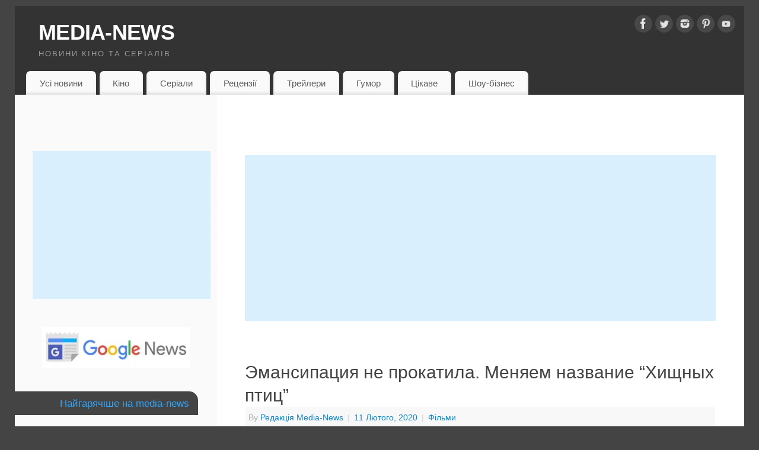

--- FILE ---
content_type: text/html; charset=UTF-8
request_url: https://media-news.com.ua/emansipatsiya-ne-prokatila-menyaem-nazvanie-hishhnyh-ptits/
body_size: 20342
content:
<!DOCTYPE html><html lang=uk><head><meta http-equiv="Content-Type" content="text/html; charset=UTF-8"><meta name="viewport" content="width=device-width, user-scalable=yes, initial-scale=1.0, minimum-scale=1.0, maximum-scale=3.0"><link rel=profile href=http://gmpg.org/xfn/11><link rel=pingback href=https://media-news.com.ua/xmlrpc.php> <script>window.JetpackScriptData={"site":{"icon":"https://i0.wp.com/media-news.com.ua/wp-content/uploads/2016/12/cropped-Logo-new.jpg?fit=512%2C512\u0026ssl=1\u0026w=64","title":"MEDIA-NEWS","host":"unknown","is_wpcom_platform":false}};</script> <meta name='robots' content='index, follow, max-image-preview:large, max-snippet:-1, max-video-preview:-1'><style>img:is([sizes="auto" i], [sizes^="auto," i]){contain-intrinsic-size:3000px 1500px}</style><title>Эмансипация не прокатила. Меняем название &quot;Хищных птиц&quot; - MEDIA-NEWS</title><meta name="description" content="Неутешительный дебют первого сольника Харли побудил американские кинотеатры сменить название фильма &quot;Хищные птицы: Потрясающая эмансипация Харли Квинн&quot;"><link rel=canonical href=https://media-news.com.ua/emansipatsiya-ne-prokatila-menyaem-nazvanie-hishhnyh-ptits/ ><meta property="og:locale" content="uk_UA"><meta property="og:type" content="article"><meta property="og:title" content="Эмансипация не прокатила. Меняем название &quot;Хищных птиц&quot; - MEDIA-NEWS"><meta property="og:description" content="Неутешительный дебют первого сольника Харли побудил американские кинотеатры сменить название фильма &quot;Хищные птицы: Потрясающая эмансипация Харли Квинн&quot;"><meta property="og:url" content="https://media-news.com.ua/emansipatsiya-ne-prokatila-menyaem-nazvanie-hishhnyh-ptits/"><meta property="og:site_name" content="MEDIA-NEWS"><meta property="article:publisher" content="https://www.facebook.com/media.news.com.ua/"><meta property="article:published_time" content="2020-02-11T18:51:40+00:00"><meta property="og:image" content="https://media-news.com.ua/wp-content/uploads/2020/02/birds_pray.jpg"><meta name="author" content="Редакція Media-News"><meta name="twitter:card" content="summary_large_image"><meta name="twitter:creator" content="@Medianewscomua"><meta name="twitter:site" content="@Medianewscomua"><meta name="twitter:label1" content="Написано"><meta name="twitter:data1" content="Редакція Media-News"> <script type=application/ld+json class=yoast-schema-graph>{"@context":"https://schema.org","@graph":[{"@type":"Article","@id":"https://media-news.com.ua/emansipatsiya-ne-prokatila-menyaem-nazvanie-hishhnyh-ptits/#article","isPartOf":{"@id":"https://media-news.com.ua/emansipatsiya-ne-prokatila-menyaem-nazvanie-hishhnyh-ptits/"},"author":{"name":"Редакція Media-News","@id":"https://media-news.com.ua/#/schema/person/92b41890a81390ce8c6fb0230940d673"},"headline":"Эмансипация не прокатила. Меняем название &#8220;Хищных птиц&#8221;","datePublished":"2020-02-11T18:51:40+00:00","mainEntityOfPage":{"@id":"https://media-news.com.ua/emansipatsiya-ne-prokatila-menyaem-nazvanie-hishhnyh-ptits/"},"wordCount":217,"commentCount":0,"publisher":{"@id":"https://media-news.com.ua/#organization"},"image":{"@id":"https://media-news.com.ua/emansipatsiya-ne-prokatila-menyaem-nazvanie-hishhnyh-ptits/#primaryimage"},"thumbnailUrl":"https://media-news.com.ua/wp-content/uploads/2020/02/birds_pray.jpg","keywords":["Харли Квинн: Хищные Птицы"],"articleSection":["Фільми"],"inLanguage":"uk","potentialAction":[{"@type":"CommentAction","name":"Comment","target":["https://media-news.com.ua/emansipatsiya-ne-prokatila-menyaem-nazvanie-hishhnyh-ptits/#respond"]}]},{"@type":"WebPage","@id":"https://media-news.com.ua/emansipatsiya-ne-prokatila-menyaem-nazvanie-hishhnyh-ptits/","url":"https://media-news.com.ua/emansipatsiya-ne-prokatila-menyaem-nazvanie-hishhnyh-ptits/","name":"Эмансипация не прокатила. Меняем название \"Хищных птиц\" - MEDIA-NEWS","isPartOf":{"@id":"https://media-news.com.ua/#website"},"primaryImageOfPage":{"@id":"https://media-news.com.ua/emansipatsiya-ne-prokatila-menyaem-nazvanie-hishhnyh-ptits/#primaryimage"},"image":{"@id":"https://media-news.com.ua/emansipatsiya-ne-prokatila-menyaem-nazvanie-hishhnyh-ptits/#primaryimage"},"thumbnailUrl":"https://media-news.com.ua/wp-content/uploads/2020/02/birds_pray.jpg","datePublished":"2020-02-11T18:51:40+00:00","description":"Неутешительный дебют первого сольника Харли побудил американские кинотеатры сменить название фильма \"Хищные птицы: Потрясающая эмансипация Харли Квинн\"","breadcrumb":{"@id":"https://media-news.com.ua/emansipatsiya-ne-prokatila-menyaem-nazvanie-hishhnyh-ptits/#breadcrumb"},"inLanguage":"uk","potentialAction":[{"@type":"ReadAction","target":["https://media-news.com.ua/emansipatsiya-ne-prokatila-menyaem-nazvanie-hishhnyh-ptits/"]}]},{"@type":"ImageObject","inLanguage":"uk","@id":"https://media-news.com.ua/emansipatsiya-ne-prokatila-menyaem-nazvanie-hishhnyh-ptits/#primaryimage","url":"https://i0.wp.com/media-news.com.ua/wp-content/uploads/2020/02/birds_pray.jpg?fit=720%2C386&ssl=1","contentUrl":"https://i0.wp.com/media-news.com.ua/wp-content/uploads/2020/02/birds_pray.jpg?fit=720%2C386&ssl=1","width":720,"height":386,"caption":"birds_pray"},{"@type":"BreadcrumbList","@id":"https://media-news.com.ua/emansipatsiya-ne-prokatila-menyaem-nazvanie-hishhnyh-ptits/#breadcrumb","itemListElement":[{"@type":"ListItem","position":1,"name":"Главная страница","item":"https://media-news.com.ua/"},{"@type":"ListItem","position":2,"name":"Эмансипация не прокатила. Меняем название &#171;Хищных птиц&#187;"}]},{"@type":"WebSite","@id":"https://media-news.com.ua/#website","url":"https://media-news.com.ua/","name":"MEDIA-NEWS","description":"Новини кіно та серіалів","publisher":{"@id":"https://media-news.com.ua/#organization"},"potentialAction":[{"@type":"SearchAction","target":{"@type":"EntryPoint","urlTemplate":"https://media-news.com.ua/?s={search_term_string}"},"query-input":{"@type":"PropertyValueSpecification","valueRequired":true,"valueName":"search_term_string"}}],"inLanguage":"uk"},{"@type":"Organization","@id":"https://media-news.com.ua/#organization","name":"MEDIA-NEWS","url":"https://media-news.com.ua/","logo":{"@type":"ImageObject","inLanguage":"uk","@id":"https://media-news.com.ua/#/schema/logo/image/","url":"https://i0.wp.com/media-news.com.ua/wp-content/uploads/2016/12/Logo-new-1.jpg?fit=1059%2C1080&ssl=1","contentUrl":"https://i0.wp.com/media-news.com.ua/wp-content/uploads/2016/12/Logo-new-1.jpg?fit=1059%2C1080&ssl=1","width":1059,"height":1080,"caption":"MEDIA-NEWS"},"image":{"@id":"https://media-news.com.ua/#/schema/logo/image/"},"sameAs":["https://www.facebook.com/media.news.com.ua/","https://x.com/Medianewscomua","https://www.instagram.com/medianewscomua/"]},{"@type":"Person","@id":"https://media-news.com.ua/#/schema/person/92b41890a81390ce8c6fb0230940d673","name":"Редакція Media-News","image":{"@type":"ImageObject","inLanguage":"uk","@id":"https://media-news.com.ua/#/schema/person/image/","url":"https://secure.gravatar.com/avatar/49846af3f51d3e488b0a8855fd2d4dc65770a9757a4ea29ad14699296c96e533?s=96&d=mm&r=g","contentUrl":"https://secure.gravatar.com/avatar/49846af3f51d3e488b0a8855fd2d4dc65770a9757a4ea29ad14699296c96e533?s=96&d=mm&r=g","caption":"Редакція Media-News"}}]}</script> <link rel=amphtml href=https://media-news.com.ua/emansipatsiya-ne-prokatila-menyaem-nazvanie-hishhnyh-ptits/amp/ ><meta name="generator" content="AMP for WP 1.1.5"><link rel=dns-prefetch href=//static.addtoany.com><link rel=dns-prefetch href=//stats.wp.com><link rel=dns-prefetch href=//v0.wordpress.com><link rel=dns-prefetch href=//jetpack.wordpress.com><link rel=dns-prefetch href=//s0.wp.com><link rel=dns-prefetch href=//public-api.wordpress.com><link rel=dns-prefetch href=//0.gravatar.com><link rel=dns-prefetch href=//1.gravatar.com><link rel=dns-prefetch href=//2.gravatar.com><link rel=preconnect href=//i0.wp.com><link rel=preconnect href=//c0.wp.com><link rel=alternate type=application/rss+xml title="MEDIA-NEWS &raquo; стрічка" href=https://media-news.com.ua/feed/ ><link rel=alternate type=application/rss+xml title="MEDIA-NEWS &raquo; Канал коментарів" href=https://media-news.com.ua/comments/feed/ ><link rel=alternate type=application/rss+xml title="MEDIA-NEWS &raquo; Эмансипация не прокатила. Меняем название &#8220;Хищных птиц&#8221; Канал коментарів" href=https://media-news.com.ua/emansipatsiya-ne-prokatila-menyaem-nazvanie-hishhnyh-ptits/feed/ > <script>/*<![CDATA[*/window._wpemojiSettings={"baseUrl":"https:\/\/s.w.org\/images\/core\/emoji\/16.0.1\/72x72\/","ext":".png","svgUrl":"https:\/\/s.w.org\/images\/core\/emoji\/16.0.1\/svg\/","svgExt":".svg","source":{"concatemoji":"https:\/\/media-news.com.ua\/wp-includes\/js\/wp-emoji-release.min.js?ver=6.8.2"}};
/*! This file is auto-generated */
!function(s,n){var o,i,e;function c(e){try{var t={supportTests:e,timestamp:(new Date).valueOf()};sessionStorage.setItem(o,JSON.stringify(t))}catch(e){}}function p(e,t,n){e.clearRect(0,0,e.canvas.width,e.canvas.height),e.fillText(t,0,0);var t=new Uint32Array(e.getImageData(0,0,e.canvas.width,e.canvas.height).data),a=(e.clearRect(0,0,e.canvas.width,e.canvas.height),e.fillText(n,0,0),new Uint32Array(e.getImageData(0,0,e.canvas.width,e.canvas.height).data));return t.every(function(e,t){return e===a[t]})}function u(e,t){e.clearRect(0,0,e.canvas.width,e.canvas.height),e.fillText(t,0,0);for(var n=e.getImageData(16,16,1,1),a=0;a<n.data.length;a++)if(0!==n.data[a])return!1;return!0}function f(e,t,n,a){switch(t){case"flag":return n(e,"\ud83c\udff3\ufe0f\u200d\u26a7\ufe0f","\ud83c\udff3\ufe0f\u200b\u26a7\ufe0f")?!1:!n(e,"\ud83c\udde8\ud83c\uddf6","\ud83c\udde8\u200b\ud83c\uddf6")&&!n(e,"\ud83c\udff4\udb40\udc67\udb40\udc62\udb40\udc65\udb40\udc6e\udb40\udc67\udb40\udc7f","\ud83c\udff4\u200b\udb40\udc67\u200b\udb40\udc62\u200b\udb40\udc65\u200b\udb40\udc6e\u200b\udb40\udc67\u200b\udb40\udc7f");case"emoji":return!a(e,"\ud83e\udedf")}return!1}function g(e,t,n,a){var r="undefined"!=typeof WorkerGlobalScope&&self instanceof WorkerGlobalScope?new OffscreenCanvas(300,150):s.createElement("canvas"),o=r.getContext("2d",{willReadFrequently:!0}),i=(o.textBaseline="top",o.font="600 32px Arial",{});return e.forEach(function(e){i[e]=t(o,e,n,a)}),i}function t(e){var t=s.createElement("script");t.src=e,t.defer=!0,s.head.appendChild(t)}"undefined"!=typeof Promise&&(o="wpEmojiSettingsSupports",i=["flag","emoji"],n.supports={everything:!0,everythingExceptFlag:!0},e=new Promise(function(e){s.addEventListener("DOMContentLoaded",e,{once:!0})}),new Promise(function(t){var n=function(){try{var e=JSON.parse(sessionStorage.getItem(o));if("object"==typeof e&&"number"==typeof e.timestamp&&(new Date).valueOf()<e.timestamp+604800&&"object"==typeof e.supportTests)return e.supportTests}catch(e){}return null}();if(!n){if("undefined"!=typeof Worker&&"undefined"!=typeof OffscreenCanvas&&"undefined"!=typeof URL&&URL.createObjectURL&&"undefined"!=typeof Blob)try{var e="postMessage("+g.toString()+"("+[JSON.stringify(i),f.toString(),p.toString(),u.toString()].join(",")+"));",a=new Blob([e],{type:"text/javascript"}),r=new Worker(URL.createObjectURL(a),{name:"wpTestEmojiSupports"});return void(r.onmessage=function(e){c(n=e.data),r.terminate(),t(n)})}catch(e){}c(n=g(i,f,p,u))}t(n)}).then(function(e){for(var t in e)n.supports[t]=e[t],n.supports.everything=n.supports.everything&&n.supports[t],"flag"!==t&&(n.supports.everythingExceptFlag=n.supports.everythingExceptFlag&&n.supports[t]);n.supports.everythingExceptFlag=n.supports.everythingExceptFlag&&!n.supports.flag,n.DOMReady=!1,n.readyCallback=function(){n.DOMReady=!0}}).then(function(){return e}).then(function(){var e;n.supports.everything||(n.readyCallback(),(e=n.source||{}).concatemoji?t(e.concatemoji):e.wpemoji&&e.twemoji&&(t(e.twemoji),t(e.wpemoji)))}))}((window,document),window._wpemojiSettings);/*]]>*/</script> <style id=wp-emoji-styles-inline-css>img.wp-smiley,img.emoji{display:inline !important;border:none !important;box-shadow:none !important;height:1em !important;width:1em !important;margin:0 0.07em !important;vertical-align:-0.1em !important;background:none !important;padding:0 !important}</style><link rel=stylesheet id=wp-block-library-css href=https://c0.wp.com/c/6.8.2/wp-includes/css/dist/block-library/style.min.css type=text/css media=all><style id=classic-theme-styles-inline-css>.wp-block-button__link{color:#fff;background-color:#32373c;border-radius:9999px;box-shadow:none;text-decoration:none;padding:calc(.667em + 2px) calc(1.333em + 2px);font-size:1.125em}.wp-block-file__button{background:#32373c;color:#fff;text-decoration:none}</style><link rel=stylesheet id=mediaelement-css href=https://c0.wp.com/c/6.8.2/wp-includes/js/mediaelement/mediaelementplayer-legacy.min.css type=text/css media=all><link rel=stylesheet id=wp-mediaelement-css href=https://c0.wp.com/c/6.8.2/wp-includes/js/mediaelement/wp-mediaelement.min.css type=text/css media=all><style id=jetpack-sharing-buttons-style-inline-css>.jetpack-sharing-buttons__services-list{display:flex;flex-direction:row;flex-wrap:wrap;gap:0;list-style-type:none;margin:5px;padding:0}.jetpack-sharing-buttons__services-list.has-small-icon-size{font-size:12px}.jetpack-sharing-buttons__services-list.has-normal-icon-size{font-size:16px}.jetpack-sharing-buttons__services-list.has-large-icon-size{font-size:24px}.jetpack-sharing-buttons__services-list.has-huge-icon-size{font-size:36px}@media print{.jetpack-sharing-buttons__services-list{display:none!important}}.editor-styles-wrapper .wp-block-jetpack-sharing-buttons{gap:0;padding-inline-start:0}ul.jetpack-sharing-buttons__services-list.has-background{padding:1.25em 2.375em}</style><style id=global-styles-inline-css>/*<![CDATA[*/:root{--wp--preset--aspect-ratio--square:1;--wp--preset--aspect-ratio--4-3:4/3;--wp--preset--aspect-ratio--3-4:3/4;--wp--preset--aspect-ratio--3-2:3/2;--wp--preset--aspect-ratio--2-3:2/3;--wp--preset--aspect-ratio--16-9:16/9;--wp--preset--aspect-ratio--9-16:9/16;--wp--preset--color--black:#000;--wp--preset--color--cyan-bluish-gray:#abb8c3;--wp--preset--color--white:#fff;--wp--preset--color--pale-pink:#f78da7;--wp--preset--color--vivid-red:#cf2e2e;--wp--preset--color--luminous-vivid-orange:#ff6900;--wp--preset--color--luminous-vivid-amber:#fcb900;--wp--preset--color--light-green-cyan:#7bdcb5;--wp--preset--color--vivid-green-cyan:#00d084;--wp--preset--color--pale-cyan-blue:#8ed1fc;--wp--preset--color--vivid-cyan-blue:#0693e3;--wp--preset--color--vivid-purple:#9b51e0;--wp--preset--gradient--vivid-cyan-blue-to-vivid-purple:linear-gradient(135deg,rgba(6,147,227,1) 0%,rgb(155,81,224) 100%);--wp--preset--gradient--light-green-cyan-to-vivid-green-cyan:linear-gradient(135deg,rgb(122,220,180) 0%,rgb(0,208,130) 100%);--wp--preset--gradient--luminous-vivid-amber-to-luminous-vivid-orange:linear-gradient(135deg,rgba(252,185,0,1) 0%,rgba(255,105,0,1) 100%);--wp--preset--gradient--luminous-vivid-orange-to-vivid-red:linear-gradient(135deg,rgba(255,105,0,1) 0%,rgb(207,46,46) 100%);--wp--preset--gradient--very-light-gray-to-cyan-bluish-gray:linear-gradient(135deg,rgb(238,238,238) 0%,rgb(169,184,195) 100%);--wp--preset--gradient--cool-to-warm-spectrum:linear-gradient(135deg,rgb(74,234,220) 0%,rgb(151,120,209) 20%,rgb(207,42,186) 40%,rgb(238,44,130) 60%,rgb(251,105,98) 80%,rgb(254,248,76) 100%);--wp--preset--gradient--blush-light-purple:linear-gradient(135deg,rgb(255,206,236) 0%,rgb(152,150,240) 100%);--wp--preset--gradient--blush-bordeaux:linear-gradient(135deg,rgb(254,205,165) 0%,rgb(254,45,45) 50%,rgb(107,0,62) 100%);--wp--preset--gradient--luminous-dusk:linear-gradient(135deg,rgb(255,203,112) 0%,rgb(199,81,192) 50%,rgb(65,88,208) 100%);--wp--preset--gradient--pale-ocean:linear-gradient(135deg,rgb(255,245,203) 0%,rgb(182,227,212) 50%,rgb(51,167,181) 100%);--wp--preset--gradient--electric-grass:linear-gradient(135deg,rgb(202,248,128) 0%,rgb(113,206,126) 100%);--wp--preset--gradient--midnight:linear-gradient(135deg,rgb(2,3,129) 0%,rgb(40,116,252) 100%);--wp--preset--font-size--small:13px;--wp--preset--font-size--medium:20px;--wp--preset--font-size--large:36px;--wp--preset--font-size--x-large:42px;--wp--preset--spacing--20:0.44rem;--wp--preset--spacing--30:0.67rem;--wp--preset--spacing--40:1rem;--wp--preset--spacing--50:1.5rem;--wp--preset--spacing--60:2.25rem;--wp--preset--spacing--70:3.38rem;--wp--preset--spacing--80:5.06rem;--wp--preset--shadow--natural:6px 6px 9px rgba(0, 0, 0, 0.2);--wp--preset--shadow--deep:12px 12px 50px rgba(0, 0, 0, 0.4);--wp--preset--shadow--sharp:6px 6px 0px rgba(0, 0, 0, 0.2);--wp--preset--shadow--outlined:6px 6px 0px -3px rgba(255, 255, 255, 1), 6px 6px rgba(0, 0, 0, 1);--wp--preset--shadow--crisp:6px 6px 0px rgba(0, 0, 0, 1)}:where(.is-layout-flex){gap:0.5em}:where(.is-layout-grid){gap:0.5em}body .is-layout-flex{display:flex}.is-layout-flex{flex-wrap:wrap;align-items:center}.is-layout-flex>:is(*,div){margin:0}body .is-layout-grid{display:grid}.is-layout-grid>:is(*,div){margin:0}:where(.wp-block-columns.is-layout-flex){gap:2em}:where(.wp-block-columns.is-layout-grid){gap:2em}:where(.wp-block-post-template.is-layout-flex){gap:1.25em}:where(.wp-block-post-template.is-layout-grid){gap:1.25em}.has-black-color{color:var(--wp--preset--color--black) !important}.has-cyan-bluish-gray-color{color:var(--wp--preset--color--cyan-bluish-gray) !important}.has-white-color{color:var(--wp--preset--color--white) !important}.has-pale-pink-color{color:var(--wp--preset--color--pale-pink) !important}.has-vivid-red-color{color:var(--wp--preset--color--vivid-red) !important}.has-luminous-vivid-orange-color{color:var(--wp--preset--color--luminous-vivid-orange) !important}.has-luminous-vivid-amber-color{color:var(--wp--preset--color--luminous-vivid-amber) !important}.has-light-green-cyan-color{color:var(--wp--preset--color--light-green-cyan) !important}.has-vivid-green-cyan-color{color:var(--wp--preset--color--vivid-green-cyan) !important}.has-pale-cyan-blue-color{color:var(--wp--preset--color--pale-cyan-blue) !important}.has-vivid-cyan-blue-color{color:var(--wp--preset--color--vivid-cyan-blue) !important}.has-vivid-purple-color{color:var(--wp--preset--color--vivid-purple) !important}.has-black-background-color{background-color:var(--wp--preset--color--black) !important}.has-cyan-bluish-gray-background-color{background-color:var(--wp--preset--color--cyan-bluish-gray) !important}.has-white-background-color{background-color:var(--wp--preset--color--white) !important}.has-pale-pink-background-color{background-color:var(--wp--preset--color--pale-pink) !important}.has-vivid-red-background-color{background-color:var(--wp--preset--color--vivid-red) !important}.has-luminous-vivid-orange-background-color{background-color:var(--wp--preset--color--luminous-vivid-orange) !important}.has-luminous-vivid-amber-background-color{background-color:var(--wp--preset--color--luminous-vivid-amber) !important}.has-light-green-cyan-background-color{background-color:var(--wp--preset--color--light-green-cyan) !important}.has-vivid-green-cyan-background-color{background-color:var(--wp--preset--color--vivid-green-cyan) !important}.has-pale-cyan-blue-background-color{background-color:var(--wp--preset--color--pale-cyan-blue) !important}.has-vivid-cyan-blue-background-color{background-color:var(--wp--preset--color--vivid-cyan-blue) !important}.has-vivid-purple-background-color{background-color:var(--wp--preset--color--vivid-purple) !important}.has-black-border-color{border-color:var(--wp--preset--color--black) !important}.has-cyan-bluish-gray-border-color{border-color:var(--wp--preset--color--cyan-bluish-gray) !important}.has-white-border-color{border-color:var(--wp--preset--color--white) !important}.has-pale-pink-border-color{border-color:var(--wp--preset--color--pale-pink) !important}.has-vivid-red-border-color{border-color:var(--wp--preset--color--vivid-red) !important}.has-luminous-vivid-orange-border-color{border-color:var(--wp--preset--color--luminous-vivid-orange) !important}.has-luminous-vivid-amber-border-color{border-color:var(--wp--preset--color--luminous-vivid-amber) !important}.has-light-green-cyan-border-color{border-color:var(--wp--preset--color--light-green-cyan) !important}.has-vivid-green-cyan-border-color{border-color:var(--wp--preset--color--vivid-green-cyan) !important}.has-pale-cyan-blue-border-color{border-color:var(--wp--preset--color--pale-cyan-blue) !important}.has-vivid-cyan-blue-border-color{border-color:var(--wp--preset--color--vivid-cyan-blue) !important}.has-vivid-purple-border-color{border-color:var(--wp--preset--color--vivid-purple) !important}.has-vivid-cyan-blue-to-vivid-purple-gradient-background{background:var(--wp--preset--gradient--vivid-cyan-blue-to-vivid-purple) !important}.has-light-green-cyan-to-vivid-green-cyan-gradient-background{background:var(--wp--preset--gradient--light-green-cyan-to-vivid-green-cyan) !important}.has-luminous-vivid-amber-to-luminous-vivid-orange-gradient-background{background:var(--wp--preset--gradient--luminous-vivid-amber-to-luminous-vivid-orange) !important}.has-luminous-vivid-orange-to-vivid-red-gradient-background{background:var(--wp--preset--gradient--luminous-vivid-orange-to-vivid-red) !important}.has-very-light-gray-to-cyan-bluish-gray-gradient-background{background:var(--wp--preset--gradient--very-light-gray-to-cyan-bluish-gray) !important}.has-cool-to-warm-spectrum-gradient-background{background:var(--wp--preset--gradient--cool-to-warm-spectrum) !important}.has-blush-light-purple-gradient-background{background:var(--wp--preset--gradient--blush-light-purple) !important}.has-blush-bordeaux-gradient-background{background:var(--wp--preset--gradient--blush-bordeaux) !important}.has-luminous-dusk-gradient-background{background:var(--wp--preset--gradient--luminous-dusk) !important}.has-pale-ocean-gradient-background{background:var(--wp--preset--gradient--pale-ocean) !important}.has-electric-grass-gradient-background{background:var(--wp--preset--gradient--electric-grass) !important}.has-midnight-gradient-background{background:var(--wp--preset--gradient--midnight) !important}.has-small-font-size{font-size:var(--wp--preset--font-size--small) !important}.has-medium-font-size{font-size:var(--wp--preset--font-size--medium) !important}.has-large-font-size{font-size:var(--wp--preset--font-size--large) !important}.has-x-large-font-size{font-size:var(--wp--preset--font-size--x-large) !important}:where(.wp-block-post-template.is-layout-flex){gap:1.25em}:where(.wp-block-post-template.is-layout-grid){gap:1.25em}:where(.wp-block-columns.is-layout-flex){gap:2em}:where(.wp-block-columns.is-layout-grid){gap:2em}:root :where(.wp-block-pullquote){font-size:1.5em;line-height:1.6}/*]]>*/</style><link rel=stylesheet id=mantra-style-css href='https://media-news.com.ua/wp-content/themes/mantra/style.css' type=text/css media=all><style id=mantra-style-inline-css>#wrapper{max-width:1230px}#content{width:100%;max-width:890px;max-width:calc( 100% - 340px )}#content{float:right}#primary,#secondary{width:340px;float:left;clear:left;border:none;border-right:1px dotted #EEE}#primary .widget-title, #secondary .widget-title{border-radius:0 15px 0 0;text-align:right;margin-left:-2em}html{font-size:16px}#primary{background-color:#FAFAFA}body,input,textarea{font-family:Segoe UI,Arial,sans-serif}#content h1.entry-title a, #content h2.entry-title a, #content h1.entry-title, #content h2.entry-title, #front-text1 h2, #front-text2 h2{font-family:Segoe UI,Arial,sans-serif}.widget-area{font-family:Helvetica,sans-serif}.entry-content h1, .entry-content h2, .entry-content h3, .entry-content h4, .entry-content h5, .entry-content h6{font-family:Georgia,Times New Roman,Times,serif}.nocomments,.nocomments2{display:none}#header-container>div{margin-top:20px}#header-container>div{margin-left:40px}body{background-color:#444 !important}#header{background-color:#333}#footer{background-color:#222}#footer2{background-color:#171717}#site-title span a{color:#fff}#site-description{color:#999}#content,.column-text,#front-text3,#front-text4{color:#333 }.widget-area a:link, .widget-area a:visited, a:link, a:visited ,#searchform #s:hover, #container #s:hover, #access a:hover, #wp-calendar tbody td a, #site-info a, #site-copyright a, #access li:hover > a, #access ul ul:hover>a{color:#0D85CC}a:hover, .entry-meta a:hover, .entry-utility a:hover, .widget-area a:hover{color:#12a7ff}#content .entry-title a, #content .entry-title, #content h1, #content h2, #content h3, #content h4, #content h5, #content h6{color:#444}#content .entry-title a:hover{color:#000}.widget-title{background-color:#444}.widget-title{color:#2EA5FD}#footer-widget-area .widget-title{color:#0C85CD}#footer-widget-area a{color:#666}#footer-widget-area a:hover{color:#888}body .wp-caption{background-image:url(https://media-news.com.ua/wp-content/themes/mantra/resources/images/pins/mantra_dot.png)}.entry-content p:not(:last-child), .entry-content ul, .entry-summary ul, .entry-content ol, .entry-summary ol{margin-bottom:1.5em}.entry-meta .entry-time{display:none}#branding{height:100px }</style><link rel=stylesheet id=mantra-mobile-css href='https://media-news.com.ua/wp-content/themes/mantra/resources/css/style-mobile.css' type=text/css media=all><link rel=stylesheet id=addtoany-css href='https://media-news.com.ua/wp-content/plugins/add-to-any/addtoany.min.css' type=text/css media=all><style id=addtoany-inline-css>.addtoany_share_save_container{text-align:right}</style> <script id=addtoany-core-js-before>/*<![CDATA[*/window.a2a_config=window.a2a_config||{};a2a_config.callbacks=[];a2a_config.overlays=[];a2a_config.templates={};a2a_localize={Share:"Поділитися",Save:"Зберегти",Subscribe:"Підписатися",Email:"Email",Bookmark:"Закладка",ShowAll:"Показати все",ShowLess:"Показати менше",FindServices:"Знайти сервіс(и)",FindAnyServiceToAddTo:"Миттєвий пошук сервісів",PoweredBy:"Працює на",ShareViaEmail:"Поділитися через електронну пошту",SubscribeViaEmail:"Підпишіться електронною поштою",BookmarkInYourBrowser:"Додати до закладок у браузері",BookmarkInstructions:"Натисніть Ctrl+D або \u2318+D, щоб додати цю сторінку до закладок",AddToYourFavorites:"Додати в закладки",SendFromWebOrProgram:"Відправити з будь-якої адреси електронної пошти або програми електронної пошти",EmailProgram:"Програма електронної пошти",More:"Більше&#8230;",ThanksForSharing:"Дякуємо, що поділились!",ThanksForFollowing:"Дякуємо за підписку!"};/*]]>*/</script> <script defer src=https://static.addtoany.com/menu/page.js id=addtoany-core-js></script> <script src=https://c0.wp.com/c/6.8.2/wp-includes/js/jquery/jquery.min.js id=jquery-core-js></script> <script src=https://c0.wp.com/c/6.8.2/wp-includes/js/jquery/jquery-migrate.min.js id=jquery-migrate-js></script> <script defer src="https://media-news.com.ua/wp-content/plugins/add-to-any/addtoany.min.js" id=addtoany-jquery-js></script> <script id=mantra-frontend-js-extra>var mantra_options={"responsive":"1","image_class":"imageNone","equalize_sidebars":"1"};</script> <script src="https://media-news.com.ua/wp-content/themes/mantra/resources/js/frontend.js" id=mantra-frontend-js></script> <link rel=https://api.w.org/ href=https://media-news.com.ua/wp-json/ ><link rel=alternate title=JSON type=application/json href=https://media-news.com.ua/wp-json/wp/v2/posts/36776><link rel=EditURI type=application/rsd+xml title=RSD href=https://media-news.com.ua/xmlrpc.php?rsd><meta name="generator" content="WordPress 6.8.2"><link rel=shortlink href=https://wp.me/p86OHH-9za><link rel=alternate title="oEmbed (JSON)" type=application/json+oembed href="https://media-news.com.ua/wp-json/oembed/1.0/embed?url=https%3A%2F%2Fmedia-news.com.ua%2Femansipatsiya-ne-prokatila-menyaem-nazvanie-hishhnyh-ptits%2F"><link rel=alternate title="oEmbed (XML)" type=text/xml+oembed href="https://media-news.com.ua/wp-json/oembed/1.0/embed?url=https%3A%2F%2Fmedia-news.com.ua%2Femansipatsiya-ne-prokatila-menyaem-nazvanie-hishhnyh-ptits%2F&#038;format=xml"><style>img#wpstats{display:none}</style><!--[if lte IE 8]><style media=screen>#access ul li, .edit-link a , #footer-widget-area .widget-title, .entry-meta,.entry-meta .comments-link,.short-button-light,.short-button-dark,.short-button-color,blockquote{position:relative;behavior:url(https://media-news.com.ua/wp-content/themes/mantra/resources/js/PIE/PIE.php)}#access ul ul{-pie-box-shadow:0px 5px 5px #999}#access ul li.current_page_item, #access ul li.current-menu-item , #access ul li ,#access ul ul ,#access ul ul li, .commentlist li.comment ,.commentlist .avatar, .nivo-caption, .theme-default .nivoSlider{behavior:url(https://media-news.com.ua/wp-content/themes/mantra/resources/js/PIE/PIE.php)}</style><![endif]--><meta name="onesignal" content="wordpress-plugin"> <script>window.OneSignalDeferred=window.OneSignalDeferred||[];OneSignalDeferred.push(function(OneSignal){var oneSignal_options={};window._oneSignalInitOptions=oneSignal_options;oneSignal_options['serviceWorkerParam']={scope:'/'};oneSignal_options['serviceWorkerPath']='OneSignalSDKWorker.js.php';OneSignal.Notifications.setDefaultUrl("https://media-news.com.ua");oneSignal_options['wordpress']=true;oneSignal_options['appId']='341a56e1-9539-4e54-8c50-4995da062d4f';oneSignal_options['allowLocalhostAsSecureOrigin']=true;oneSignal_options['welcomeNotification']={};oneSignal_options['welcomeNotification']['title']="";oneSignal_options['welcomeNotification']['message']="Спасибо за подписку!";oneSignal_options['path']="https://media-news.com.ua/wp-content/plugins/onesignal-free-web-push-notifications/sdk_files/";oneSignal_options['persistNotification']=false;oneSignal_options['promptOptions']={};oneSignal_options['notifyButton']={};oneSignal_options['notifyButton']['enable']=true;oneSignal_options['notifyButton']['position']='bottom-left';oneSignal_options['notifyButton']['theme']='default';oneSignal_options['notifyButton']['size']='medium';oneSignal_options['notifyButton']['showCredit']=false;oneSignal_options['notifyButton']['text']={};oneSignal_options['notifyButton']['text']['tip.state.unsubscribed']='Подписаться на новости';oneSignal_options['notifyButton']['text']['tip.state.subscribed']='Вы подписаны на новости';oneSignal_options['notifyButton']['text']['tip.state.blocked']='Вы отключили оповещения';oneSignal_options['notifyButton']['text']['message.action.subscribed']='Спасибо за подписку!';oneSignal_options['notifyButton']['text']['message.action.resubscribed']='Вы подписались на новости!';oneSignal_options['notifyButton']['text']['message.action.unsubscribed']='Вы не хотите получать обновления';oneSignal_options['notifyButton']['text']['dialog.main.title']='Управлять оповещениями о новостях!';oneSignal_options['notifyButton']['text']['dialog.main.button.subscribe']='ПОДПИСАТЬСЯ';oneSignal_options['notifyButton']['text']['dialog.main.button.unsubscribe']='ОТПИСАТЬСЯ';oneSignal_options['notifyButton']['text']['dialog.blocked.title']='Разблокировать оповещения';oneSignal_options['notifyButton']['text']['dialog.blocked.message']='Следуйте инструкциям чтобы включить оповещения:';OneSignal.init(window._oneSignalInitOptions);OneSignal.Slidedown.promptPush()});function documentInitOneSignal(){var oneSignal_elements=document.getElementsByClassName("OneSignal-prompt");var oneSignalLinkClickHandler=function(event){OneSignal.Notifications.requestPermission();event.preventDefault();};for(var i=0;i<oneSignal_elements.length;i++)
oneSignal_elements[i].addEventListener('click',oneSignalLinkClickHandler,false);}
if(document.readyState==='complete'){documentInitOneSignal();}
else{window.addEventListener("load",function(event){documentInitOneSignal();});}</script> <link rel=icon href="https://i0.wp.com/media-news.com.ua/wp-content/uploads/2016/12/cropped-Logo-new.jpg?fit=32%2C32&#038;ssl=1" sizes=32x32><link rel=icon href="https://i0.wp.com/media-news.com.ua/wp-content/uploads/2016/12/cropped-Logo-new.jpg?fit=192%2C192&#038;ssl=1" sizes=192x192><link rel=apple-touch-icon href="https://i0.wp.com/media-news.com.ua/wp-content/uploads/2016/12/cropped-Logo-new.jpg?fit=180%2C180&#038;ssl=1"><meta name="msapplication-TileImage" content="https://i0.wp.com/media-news.com.ua/wp-content/uploads/2016/12/cropped-Logo-new.jpg?fit=270%2C270&#038;ssl=1"> <!--[if lt IE 9]> <script>document.createElement('header');document.createElement('nav');document.createElement('section');document.createElement('article');document.createElement('aside');document.createElement('footer');document.createElement('hgroup');</script> <![endif]--></head><body class="wp-singular post-template-default single single-post postid-36776 single-format-standard wp-theme-mantra mantra-image-none mantra-caption-light mantra-hratio-1 mantra-sidebar-left mantra-menu-left"><div id=toTop><i class=crycon-back2top></i></div><div id=wrapper class=hfeed><header id=header><div id=masthead><div id=branding role=banner ><div id=header-container><div><div id=site-title> <span> <a href=https://media-news.com.ua/ title=MEDIA-NEWS rel=home>MEDIA-NEWS</a> </span></div><div id=site-description >Новини кіно та серіалів</div></div><div class=socials id=sheader> <a target=_blank rel=nofollow href=https://www.facebook.com/Media-newscomua-1804884573089735/ class="socialicons social-Facebook" title=Facebook> <img alt=Facebook src=https://media-news.com.ua/wp-content/themes/mantra/resources/images/socials/Facebook.png> </a> <a target=_blank rel=nofollow href=https://twitter.com/Medianewscomua class="socialicons social-Twitter" title=Twitter> <img alt=Twitter src=https://media-news.com.ua/wp-content/themes/mantra/resources/images/socials/Twitter.png> </a> <a target=_blank rel=nofollow href=https://www.instagram.com/medianewscomua/ class="socialicons social-Instagram" title=Instagram> <img alt=Instagram src=https://media-news.com.ua/wp-content/themes/mantra/resources/images/socials/Instagram.png> </a> <a target=_blank rel=nofollow href=https://www.pinterest.com/medianewscomua/ class="socialicons social-Pinterest" title=Pinterest> <img alt=Pinterest src=https://media-news.com.ua/wp-content/themes/mantra/resources/images/socials/Pinterest.png> </a> <a target=_blank rel=nofollow href=https://www.youtube.com/channel/UCnCHouWeanEcjOKupkg7nIw/ class="socialicons social-YouTube" title=YouTube> <img alt=YouTube src=https://media-news.com.ua/wp-content/themes/mantra/resources/images/socials/YouTube.png> </a></div></div><div style=clear:both;></div></div><a id=nav-toggle><span>&nbsp; Menu</span></a><nav id=access class=jssafe role=navigation><div class="skip-link screen-reader-text"><a href=#content title="Skip to content">Skip to content</a></div><div class=menu><ul id=prime_nav class=menu><li id=menu-item-50 class="menu-item menu-item-type-custom menu-item-object-custom menu-item-home menu-item-50"><a href=https://media-news.com.ua>Усі новини</a></li> <li id=menu-item-52 class="menu-item menu-item-type-taxonomy menu-item-object-category current-post-ancestor current-menu-parent current-post-parent menu-item-52"><a href=https://media-news.com.ua/news/films/ >Кіно</a></li> <li id=menu-item-53 class="menu-item menu-item-type-taxonomy menu-item-object-category menu-item-53"><a href=https://media-news.com.ua/news/serials/ >Серіали</a></li> <li id=menu-item-54 class="menu-item menu-item-type-taxonomy menu-item-object-category menu-item-54"><a href=https://media-news.com.ua/news/retsenzii/ >Рецензії</a></li> <li id=menu-item-49 class="menu-item menu-item-type-taxonomy menu-item-object-category menu-item-49"><a href=https://media-news.com.ua/video/ >Трейлери</a></li> <li id=menu-item-51 class="menu-item menu-item-type-taxonomy menu-item-object-category menu-item-51"><a href=https://media-news.com.ua/humor/ >Гумор</a></li> <li id=menu-item-4223 class="menu-item menu-item-type-taxonomy menu-item-object-category menu-item-4223"><a href=https://media-news.com.ua/interesnoe/ >Цікаве</a></li> <li id=menu-item-26710 class="menu-item menu-item-type-taxonomy menu-item-object-category menu-item-has-children menu-item-26710"><a href=https://media-news.com.ua/shou-biznes/ >Шоу-бізнес</a><ul class=sub-menu> <li id=menu-item-6958 class="menu-item menu-item-type-taxonomy menu-item-object-category menu-item-6958"><a href=https://media-news.com.ua/shou-biznes/foto/ >Фото</a></li></ul> </li></ul></div></nav></div><div style=clear:both;></div></header><div id=main class=main><div id=forbottom ><div style=clear:both;></div><section id=container><div id=content role=main><ul class=yoyo> <li id=text-37 class="widget-container widget_text"><div class=textwidget><p><script async src=https://pagead2.googlesyndication.com/pagead/js/adsbygoogle.js></script><br> <br> <ins class=adsbygoogle style=display:block data-ad-client=ca-pub-8119335203868208 data-ad-slot=3380909572 data-ad-format=auto data-full-width-responsive=true></ins><br> <script>(adsbygoogle=window.adsbygoogle||[]).push({});</script></p></div> </li></ul><div id=nav-above class=navigation><div class=nav-previous><a href=https://media-news.com.ua/elizabet-moss-protiv-manyaka-nevidimki-v-finalnom-trejlere-trillera-chelovek-nevidimka/ rel=prev><span class=meta-nav>&laquo;</span> Элизабет Мосс против маньяка-невидимки в финальном трейлере триллера «Человек-невидимка»</a></div><div class=nav-next><a href=https://media-news.com.ua/ohota-novyj-trejler-i-poster-slesher-uzhastika-s-hilari-suenk-i-emmoj-roberts/ rel=next>«Охота»: новый трейлер и постер слэшер-ужастика с Хилари Суэнк и Эммой Робертс <span class=meta-nav>&raquo;</span></a></div></div><article id=post-36776 class="post-36776 post type-post status-publish format-standard hentry category-films tag-harli-kvinn-hishhnye-ptitsy"><h1 class="entry-title">Эмансипация не прокатила. Меняем название &#8220;Хищных птиц&#8221;</h1><div class=entry-meta> <span class="author vcard" > By <a class="url fn n" rel=author href=https://media-news.com.ua/author/admin/ title="View all posts by Редакція Media-News">Редакція Media-News</a> <span class=bl_sep>|</span></span>  <time class="onDate date published" datetime=2020-02-11T20:51:40+02:00> <a href=https://media-news.com.ua/emansipatsiya-ne-prokatila-menyaem-nazvanie-hishhnyh-ptits/ title=20:51 rel=bookmark><span class=entry-date>11 Лютого, 2020</span> <span class=entry-time> - 20:51</span></a> </time><span class=bl_sep>|</span><time class=updated  datetime=2020-02-11T20:51:40+02:00>11 Лютого, 2020</time> <span class=bl_categ> <a href=https://media-news.com.ua/news/films/ rel=tag>Фільми</a> </span></div><div class=entry-content><p><img data-recalc-dims=1 fetchpriority=high decoding=async data-attachment-id=36777 data-permalink=https://media-news.com.ua/emansipatsiya-ne-prokatila-menyaem-nazvanie-hishhnyh-ptits/birds_pray/ data-orig-file="https://i0.wp.com/media-news.com.ua/wp-content/uploads/2020/02/birds_pray.jpg?fit=720%2C386&amp;ssl=1" data-orig-size=720,386 data-comments-opened=1 data-image-meta={&quot;aperture&quot;:&quot;0&quot;,&quot;credit&quot;:&quot;&quot;,&quot;camera&quot;:&quot;&quot;,&quot;caption&quot;:&quot;&quot;,&quot;created_timestamp&quot;:&quot;0&quot;,&quot;copyright&quot;:&quot;&quot;,&quot;focal_length&quot;:&quot;0&quot;,&quot;iso&quot;:&quot;0&quot;,&quot;shutter_speed&quot;:&quot;0&quot;,&quot;title&quot;:&quot;&quot;,&quot;orientation&quot;:&quot;1&quot;} data-image-title=birds_pray data-image-description data-image-caption data-medium-file="https://i0.wp.com/media-news.com.ua/wp-content/uploads/2020/02/birds_pray.jpg?fit=300%2C161&amp;ssl=1" data-large-file="https://i0.wp.com/media-news.com.ua/wp-content/uploads/2020/02/birds_pray.jpg?fit=720%2C386&amp;ssl=1" class="aligncenter size-full wp-image-36777" src="https://i0.wp.com/media-news.com.ua/wp-content/uploads/2020/02/birds_pray.jpg?resize=720%2C386&#038;ssl=1" alt=birds_pray width=720 height=386 srcset="https://i0.wp.com/media-news.com.ua/wp-content/uploads/2020/02/birds_pray.jpg?w=720&amp;ssl=1 720w, https://i0.wp.com/media-news.com.ua/wp-content/uploads/2020/02/birds_pray.jpg?resize=300%2C161&amp;ssl=1 300w, https://i0.wp.com/media-news.com.ua/wp-content/uploads/2020/02/birds_pray.jpg?resize=150%2C80&amp;ssl=1 150w, https://i0.wp.com/media-news.com.ua/wp-content/uploads/2020/02/birds_pray.jpg?resize=250%2C134&amp;ssl=1 250w" sizes="(max-width: 720px) 100vw, 720px"></p><p>Позитивной реакции критиков было недостаточно для того, чтобы женский боевик во главе с Марго Робби <strong>&#8220;Хищные птицы: Потрясающая эмансипация Харли Квинн&#8221;</strong> получил желаемые сборы в прокате. Неутешительный дебют первого сольника Харли побудил американские кинотеатры сменить название фильма уже в ходе проката.</p><p><span id=more-36776></span></p><p>На первый план выпятили имя главаря женской банды. Теперь проект DC проходит в кинотеатрах под куда более адекватным названием &#8220;<strong>Харли Квинн: Хищные Птицы&#8221;</strong>.</p><p>Адекватностью американского кинорынка как всегда руководят деньги. В первые выходные фильм о приключениях героини Марго Робби, заработал неутешительные 33,3 миллиона долларов.  Таким образом, проект не добрал почти 20 миллионов от прогноза. В ближайшие дни мы узнаем, сможет ли &#8220;Финт ушами&#8221; с названием, хоть чем-то помочь в принципе не плохому фильму.</p><p>Кэти Ян сняла фильм по сценарию Кристины Ходсон («Бамблби»).</p><blockquote><p>Вы когда-нибудь слышали о полицейской, певчей пташке, психопатке и мафиозной принцессе? Хищные птицы — это невероятная история, рассказанная самой Харли. Когда самый гнусный нарциссический злодей Готэма, Роман Сионис, и его правая рука, Зсас, начали охоту за молодой девушкой по имени Касс, город перевернулся с ног на голову. Пути Харли, Охотницы, Черной Канарейки и Рене Монтойи пересекаются, и вряд ли у четверки есть выбор… Они должны объединиться, чтобы победить Романа.</p></blockquote><p>В фильме играют: Марго Робби, Мэри Элизабет Уинстед, Джерни Смоллетт; Дерек Уилсон, Юэн МакГрегор и Крис Мессина.</p><h4><strong>Премьера состоялась 6 февраля 2020 года.</strong></h4><div class="addtoany_share_save_container addtoany_content addtoany_content_bottom"><div class="a2a_kit a2a_kit_size_32 addtoany_list" data-a2a-url=https://media-news.com.ua/emansipatsiya-ne-prokatila-menyaem-nazvanie-hishhnyh-ptits/ data-a2a-title="Эмансипация не прокатила. Меняем название “Хищных птиц”"><a class=a2a_button_facebook href="https://www.addtoany.com/add_to/facebook?linkurl=https%3A%2F%2Fmedia-news.com.ua%2Femansipatsiya-ne-prokatila-menyaem-nazvanie-hishhnyh-ptits%2F&amp;linkname=%D0%AD%D0%BC%D0%B0%D0%BD%D1%81%D0%B8%D0%BF%D0%B0%D1%86%D0%B8%D1%8F%20%D0%BD%D0%B5%20%D0%BF%D1%80%D0%BE%D0%BA%D0%B0%D1%82%D0%B8%D0%BB%D0%B0.%20%D0%9C%D0%B5%D0%BD%D1%8F%D0%B5%D0%BC%20%D0%BD%D0%B0%D0%B7%D0%B2%D0%B0%D0%BD%D0%B8%D0%B5%20%E2%80%9C%D0%A5%D0%B8%D1%89%D0%BD%D1%8B%D1%85%20%D0%BF%D1%82%D0%B8%D1%86%E2%80%9D" title=Facebook rel="nofollow noopener" target=_blank></a><a class=a2a_button_twitter href="https://www.addtoany.com/add_to/twitter?linkurl=https%3A%2F%2Fmedia-news.com.ua%2Femansipatsiya-ne-prokatila-menyaem-nazvanie-hishhnyh-ptits%2F&amp;linkname=%D0%AD%D0%BC%D0%B0%D0%BD%D1%81%D0%B8%D0%BF%D0%B0%D1%86%D0%B8%D1%8F%20%D0%BD%D0%B5%20%D0%BF%D1%80%D0%BE%D0%BA%D0%B0%D1%82%D0%B8%D0%BB%D0%B0.%20%D0%9C%D0%B5%D0%BD%D1%8F%D0%B5%D0%BC%20%D0%BD%D0%B0%D0%B7%D0%B2%D0%B0%D0%BD%D0%B8%D0%B5%20%E2%80%9C%D0%A5%D0%B8%D1%89%D0%BD%D1%8B%D1%85%20%D0%BF%D1%82%D0%B8%D1%86%E2%80%9D" title=Twitter rel="nofollow noopener" target=_blank></a><a class=a2a_button_telegram href="https://www.addtoany.com/add_to/telegram?linkurl=https%3A%2F%2Fmedia-news.com.ua%2Femansipatsiya-ne-prokatila-menyaem-nazvanie-hishhnyh-ptits%2F&amp;linkname=%D0%AD%D0%BC%D0%B0%D0%BD%D1%81%D0%B8%D0%BF%D0%B0%D1%86%D0%B8%D1%8F%20%D0%BD%D0%B5%20%D0%BF%D1%80%D0%BE%D0%BA%D0%B0%D1%82%D0%B8%D0%BB%D0%B0.%20%D0%9C%D0%B5%D0%BD%D1%8F%D0%B5%D0%BC%20%D0%BD%D0%B0%D0%B7%D0%B2%D0%B0%D0%BD%D0%B8%D0%B5%20%E2%80%9C%D0%A5%D0%B8%D1%89%D0%BD%D1%8B%D1%85%20%D0%BF%D1%82%D0%B8%D1%86%E2%80%9D" title=Telegram rel="nofollow noopener" target=_blank></a><a class=a2a_button_pinterest href="https://www.addtoany.com/add_to/pinterest?linkurl=https%3A%2F%2Fmedia-news.com.ua%2Femansipatsiya-ne-prokatila-menyaem-nazvanie-hishhnyh-ptits%2F&amp;linkname=%D0%AD%D0%BC%D0%B0%D0%BD%D1%81%D0%B8%D0%BF%D0%B0%D1%86%D0%B8%D1%8F%20%D0%BD%D0%B5%20%D0%BF%D1%80%D0%BE%D0%BA%D0%B0%D1%82%D0%B8%D0%BB%D0%B0.%20%D0%9C%D0%B5%D0%BD%D1%8F%D0%B5%D0%BC%20%D0%BD%D0%B0%D0%B7%D0%B2%D0%B0%D0%BD%D0%B8%D0%B5%20%E2%80%9C%D0%A5%D0%B8%D1%89%D0%BD%D1%8B%D1%85%20%D0%BF%D1%82%D0%B8%D1%86%E2%80%9D" title=Pinterest rel="nofollow noopener" target=_blank></a><a class="a2a_dd addtoany_share_save addtoany_share" href=https://www.addtoany.com/share></a></div></div></div><div class=entry-utility> <span class=bl_posted>Tagged <a href=https://media-news.com.ua/tag/harli-kvinn-hishhnye-ptitsy/ rel=tag>Харли Квинн: Хищные Птицы</a>.</span><span class=bl_bookmark> Bookmark the <a href=https://media-news.com.ua/emansipatsiya-ne-prokatila-menyaem-nazvanie-hishhnyh-ptits/ title="Permalink to Эмансипация не прокатила. Меняем название &#8220;Хищных птиц&#8221;" rel=bookmark> permalink</a>.</span></div></article><div id=nav-below class=navigation><div class=nav-previous><a href=https://media-news.com.ua/elizabet-moss-protiv-manyaka-nevidimki-v-finalnom-trejlere-trillera-chelovek-nevidimka/ rel=prev><span class=meta-nav>&laquo;</span> Элизабет Мосс против маньяка-невидимки в финальном трейлере триллера «Человек-невидимка»</a></div><div class=nav-next><a href=https://media-news.com.ua/ohota-novyj-trejler-i-poster-slesher-uzhastika-s-hilari-suenk-i-emmoj-roberts/ rel=next>«Охота»: новый трейлер и постер слэшер-ужастика с Хилари Суэнк и Эммой Робертс <span class=meta-nav>&raquo;</span></a></div></div><div id=comments><div id=respond class=comment-respond><h3 id="reply-title" class="comment-reply-title">Есть что сказать? Давай, жги!<small><a rel=nofollow id=cancel-comment-reply-link href=/emansipatsiya-ne-prokatila-menyaem-nazvanie-hishhnyh-ptits/#respond style=display:none;>Скасувати відповідь</a></small></h3><form id=commentform class=comment-form> <iframe title="Форма коментаря" src="https://jetpack.wordpress.com/jetpack-comment/?blogid=119835565&#038;postid=36776&#038;comment_registration=0&#038;require_name_email=1&#038;stc_enabled=0&#038;stb_enabled=0&#038;show_avatars=1&#038;avatar_default=mystery&#038;greeting=%D0%95%D1%81%D1%82%D1%8C+%D1%87%D1%82%D0%BE+%D1%81%D0%BA%D0%B0%D0%B7%D0%B0%D1%82%D1%8C%3F+%D0%94%D0%B0%D0%B2%D0%B0%D0%B9%2C+%D0%B6%D0%B3%D0%B8%21&#038;jetpack_comments_nonce=10684d04d4&#038;greeting_reply=%D0%97%D0%B0%D0%BB%D0%B8%D1%88%D0%B8%D1%82%D0%B8+%D0%B2%D1%96%D0%B4%D0%BF%D0%BE%D0%B2%D1%96%D0%B4%D1%8C+%D0%B4%D0%BE+%25s&#038;color_scheme=light&#038;lang=uk&#038;jetpack_version=14.8&#038;iframe_unique_id=1&#038;show_cookie_consent=10&#038;has_cookie_consent=0&#038;is_current_user_subscribed=0&#038;token_key=%3Bnormal%3B&#038;sig=212dca7da5d8cc51465bfcb8491a82c189c406bd#parent=https%3A%2F%2Fmedia-news.com.ua%2Femansipatsiya-ne-prokatila-menyaem-nazvanie-hishhnyh-ptits%2F" name=jetpack_remote_comment style="width:100%; height: 430px; border:0;" class=jetpack_remote_comment id=jetpack_remote_comment sandbox="allow-same-origin allow-top-navigation allow-scripts allow-forms allow-popups" > </iframe> <!--[if !IE]><!--> <script>document.addEventListener('DOMContentLoaded',function(){var commentForms=document.getElementsByClassName('jetpack_remote_comment');for(var i=0;i<commentForms.length;i++){commentForms[i].allowTransparency=false;commentForms[i].scrolling='no';}});</script> <!--<![endif]--></form></div> <input type=hidden name=comment_parent id=comment_parent value></div></div><div id=primary class=widget-area role=complementary><ul class=xoxo> <li id=text-33 class="widget-container widget_text"><div class=textwidget><p><script async src=//pagead2.googlesyndication.com/pagead/js/adsbygoogle.js></script><br> <br> <ins class=adsbygoogle style="display: inline-block; width: 300px; height: 250px;" data-ad-client=ca-pub-8119335203868208 data-ad-slot=2034976913></ins><br> <script>(adsbygoogle=window.adsbygoogle||[]).push({});</script></p></div> </li><li id=text-25 class="widget-container widget_text"><div class=textwidget><p><a href="https://news.google.com/publications/CAAqLQgKIidDQklTRndnTWFoTUtFVzFsWkdsaExXNWxkM011WTI5dExuVmhLQUFQAQ?hl=ru&amp;gl=UA&amp;ceid=UA%3Aru"><img loading=lazy decoding=async data-recalc-dims=1 class="aligncenter wp-image-29770" src="https://i0.wp.com/media-news.com.ua/wp-content/uploads/2019/03/google-news.jpg?resize=250%2C69&#038;ssl=1" alt="google news" width=250 height=69 srcset="https://i0.wp.com/media-news.com.ua/wp-content/uploads/2019/03/google-news.jpg?w=270&amp;ssl=1 270w, https://i0.wp.com/media-news.com.ua/wp-content/uploads/2019/03/google-news.jpg?resize=150%2C42&amp;ssl=1 150w, https://i0.wp.com/media-news.com.ua/wp-content/uploads/2019/03/google-news.jpg?resize=250%2C69&amp;ssl=1 250w" sizes="auto, (max-width: 250px) 100vw, 250px"></a></p></div> </li><li id=top-posts-5 class="widget-container widget_top-posts"><h3 class="widget-title">Найгарячіше на media-news</h3><ul><li><a href=https://media-news.com.ua/ana-de-armas-sygraet-v-nuarnom-trillere-ozhidaya-helen/ class=bump-view data-bump-view=tp>Ана де Армас сыграет в нуарном триллере &quot;Ожидая Хелен&quot;</a></li><li><a href=https://media-news.com.ua/tor-ragnaryok-mett-dejmon-portit-krisu-hemsvortu-intervyu/ class=bump-view data-bump-view=tp>«Тор: Рагнарёк»: Мэтт Дэймон портит Крису Хэмсворту интервью</a></li><li><a href=https://media-news.com.ua/blondinka-ana-de-armas-sygraet-merilin-monro/ class=bump-view data-bump-view=tp>&quot;Блондинка&quot;: Ана де Армас сыграет Мэрилин Монро</a></li><li><a href=https://media-news.com.ua/slavnye-parni-2-shejn-blek-gotov-snimat-sikvel/ class=bump-view data-bump-view=tp>&quot;Славные парни 2&quot;: Шейн Блэк готов снимать сиквел</a></li><li><a href=https://media-news.com.ua/blejk-lajvli-sygraet-v-filme-tajna-moego-muzha/ class=bump-view data-bump-view=tp>Блейк Лайвли сыграет в фильме «Тайна моего мужа»</a></li><li><a href=https://media-news.com.ua/undone-tizer-trejler-i-poster-animatsionnogo-seriala-s-rozoj-salazar-i-bobom-odenkyorkom/ class=bump-view data-bump-view=tp>&quot;Undone&quot;: тизер-трейлер и постер анимационного сериала с Розой Салазар и Бобом Оденкёрком</a></li><li><a href=https://media-news.com.ua/dzhoker-i-harli-kvinn-parochke-psihov-iz-vselennoj-dc-dostalsya-sobstvennyj-film/ class=bump-view data-bump-view=tp>&quot;Джокер и Харли Квинн&quot;: парочке психов из вселенной DC достался собственный фильм</a></li><li><a href=https://media-news.com.ua/amazon-vidit-potentsial-v-shpionskom-seriale-dzhek-rajan/ class=bump-view data-bump-view=tp>Amazon видит потенциал в шпионском сериале &quot;Джек Райан&quot;</a></li><li><a href=https://media-news.com.ua/startovala-rabota-nad-boevikom-hobbs-i-shou-2/ class=bump-view data-bump-view=tp>Стартовала работа над боевиком «Хоббс и Шоу 2»</a></li><li><a href=https://media-news.com.ua/ana-de-armas-dzhon-leguizamo-i-helen-hant-sygrayut-v-trillere-nochnoj-klerk/ class=bump-view data-bump-view=tp>Ана Де Армас, Джон Легуизамо и Хелен Хант сыграют в триллере &quot;Ночной клерк&quot;</a></li></ul></li><li id=search-3 class="widget-container widget_search"><h3 class="widget-title">Пошук по сайту</h3><form method=get id=searchform action=https://media-news.com.ua/ > <label> <span class=screen-reader-text>Search for:</span> <input type=search class=s placeholder=Search value name=s> </label> <button type=submit class=searchsubmit><span class=screen-reader-text>Search</span>OK</button></form> </li><li id=text-30 class="widget-container widget_text"><div class=textwidget><p><a href=https://www.facebook.com/media.news.com.ua/ ><img loading=lazy decoding=async data-recalc-dims=1 class="aligncenter wp-image-12342" src="https://i0.wp.com/media-news.com.ua/wp-content/uploads/2017/09/facebook.jpg?resize=250%2C69" alt width=250 height=69 srcset="https://i0.wp.com/media-news.com.ua/wp-content/uploads/2017/09/facebook.jpg?w=270&amp;ssl=1 270w, https://i0.wp.com/media-news.com.ua/wp-content/uploads/2017/09/facebook.jpg?resize=250%2C69&amp;ssl=1 250w, https://i0.wp.com/media-news.com.ua/wp-content/uploads/2017/09/facebook.jpg?resize=150%2C42&amp;ssl=1 150w" sizes="auto, (max-width: 250px) 100vw, 250px"></a><br> <a href=https://twitter.com/Medianewscomua><img loading=lazy decoding=async data-recalc-dims=1 class="aligncenter wp-image-12343" src="https://i0.wp.com/media-news.com.ua/wp-content/uploads/2017/09/twitter.jpg?resize=250%2C69" alt width=250 height=69 srcset="https://i0.wp.com/media-news.com.ua/wp-content/uploads/2017/09/twitter.jpg?w=270&amp;ssl=1 270w, https://i0.wp.com/media-news.com.ua/wp-content/uploads/2017/09/twitter.jpg?resize=250%2C69&amp;ssl=1 250w, https://i0.wp.com/media-news.com.ua/wp-content/uploads/2017/09/twitter.jpg?resize=150%2C42&amp;ssl=1 150w" sizes="auto, (max-width: 250px) 100vw, 250px"></a><br> <a href=https://www.instagram.com/medianewscomua/ ><img loading=lazy decoding=async data-recalc-dims=1 class="aligncenter size-full wp-image-17087" src="https://i0.wp.com/media-news.com.ua/wp-content/uploads/2018/01/insta1.jpg?resize=250%2C69&#038;ssl=1" alt width=250 height=69 srcset="https://i0.wp.com/media-news.com.ua/wp-content/uploads/2018/01/insta1.jpg?w=250&amp;ssl=1 250w, https://i0.wp.com/media-news.com.ua/wp-content/uploads/2018/01/insta1.jpg?resize=150%2C41&amp;ssl=1 150w" sizes="auto, (max-width: 250px) 100vw, 250px"></a><br> <a href=https://t.me/medianewscomua><img loading=lazy decoding=async data-recalc-dims=1 class="aligncenter wp-image-12337" src="https://i0.wp.com/media-news.com.ua/wp-content/uploads/2017/09/telegram.jpg?resize=250%2C69" alt width=250 height=69 srcset="https://i0.wp.com/media-news.com.ua/wp-content/uploads/2017/09/telegram.jpg?w=270&amp;ssl=1 270w, https://i0.wp.com/media-news.com.ua/wp-content/uploads/2017/09/telegram.jpg?resize=250%2C69&amp;ssl=1 250w, https://i0.wp.com/media-news.com.ua/wp-content/uploads/2017/09/telegram.jpg?resize=150%2C42&amp;ssl=1 150w" sizes="auto, (max-width: 250px) 100vw, 250px"></a></p></div> </li> <li id=recent-posts-5 class="widget-container widget_recent_entries"><h3 class="widget-title">Свіжі новини</h3><ul> <li> <a href=https://media-news.com.ua/novyny-kino-xxl-003-veresen-2025/ >Новини Кіно XXL #003 &#8211; Вересень 2025</a> </li> <li> <a href=https://media-news.com.ua/cronos-the-new-dawn-prohodzhennya-ukrayinskoyu-bez-balachok/ >Cronos: The New Dawn — Проходження українською</a> </li> <li> <a href=https://media-news.com.ua/silent-hill-f-prohodzhennya-1-pochatok-u-ebisugaotsi-zustrich-iz-koshmarom/ >Silent Hill F – Проходження #1 &#8211; Початок у Ебісугаоці, зустріч із кошмаром</a> </li> <li> <a href=https://media-news.com.ua/kevin-hart-zradzhuye-nova-obytel-zla-shhe-3-novynky-novyny-kino-xxl-002-12-08-2025/ >Кевін Харт зраджує, нова «Обитель зла» + ще 3 новинки — Новини Кіно XXL #002 (12.08.2025)</a> </li> <li> <a href=https://media-news.com.ua/assassin-s-creed-serial-suddya-dredd-vid-vajtiti-3-novynky-novyny-kino-xxl-001/ >Assassin’s Creed серіал, Суддя Дредд від Вайтіті + 3 новинки &#8211; Новини Кіно XXL #001</a> </li> <li> <a href=https://media-news.com.ua/media-news-dobirka-001-30-psyhotryleriv-yaki-zlamayut-tvoyi-nervy/ >Media-News Добірка #001 | 30 Психотрилерів, Які Зламають Твої Нерви</a> </li> <li> <a href=https://media-news.com.ua/novyny-kino-247-24-05-2025-rajan-rejnolds-hoche-stvoryty-zoryani-vijny-z-rejtyngom-r/ >Новини Кіно #247 | 24-05-2025 | Райан Рейнольдс хоче створити «Зоряні війни» з рейтингом R!</a> </li></ul></li><li id=text-31 class="widget-container widget_text"><div class=textwidget><p><script async src=//pagead2.googlesyndication.com/pagead/js/adsbygoogle.js></script><br> <br> <ins class=adsbygoogle style=display:inline-block;width:300px;height:600px data-ad-client=ca-pub-8119335203868208 data-ad-slot=6711265707></ins><br> <script>(adsbygoogle=window.adsbygoogle||[]).push({});</script></p></div> </li><li id=text-29 class="widget-container widget_text"><div class=textwidget><p><script async src=//pagead2.googlesyndication.com/pagead/js/adsbygoogle.js></script><br> <ins class=adsbygoogle style="display: inline-block; width: 250px; height: 400px;" data-ad-client=ca-pub-8119335203868208 data-ad-slot=6972218958></ins><br> <script>(adsbygoogle=window.adsbygoogle||[]).push({});</script></p></div> </li></ul><ul class=xoxo></ul></div></section><div style=clear:both;></div></div></div><footer id=footer role=contentinfo><div id=colophon><div id=footer-widget-area  role=complementary  class=footertwo ><div id=first class=widget-area><ul class=xoxo> <li id=text-7 class="widget-container widget_text"><div class=textwidget></div> </li></ul></div><div id=fourth class=widget-area><ul class=xoxo> <li id=text-14 class="widget-container widget_text"><div class=textwidget><p><a href=http://media-news.com.ua/usloviya-ispolzovaniya/ >Умови використання</a></p></div> </li><li id=text-34 class="widget-container widget_text"><div class=textwidget><p><a href=https://media-news.com.ua/politika-konfidentsialnosti/ >Політика конфіденційності</a></p></div> </li><li id=text-13 class="widget-container widget_text"><div class=textwidget><p>© 2016-2021 MEDIA-NEWS Усі права захищені. Копіювання матеріалів дозволено лише за умови зазначення активного посилання на media-news.com.ua</p></div> </li></ul></div></div></div><div id=footer2><div style=text-align:center;clear:both;padding-top:4px; > <a href=https://media-news.com.ua/ title=MEDIA-NEWS rel=home> MEDIA-NEWS</a> | Powered by <a target=_blank href=http://www.cryoutcreations.eu/mantra title="Mantra Theme by Cryout Creations">Mantra</a> &amp; <a target=_blank href=http://wordpress.org/ title="Semantic Personal Publishing Platform"> WordPress.	</a></div></div></footer></div> <script type=speculationrules>{"prefetch":[{"source":"document","where":{"and":[{"href_matches":"\/*"},{"not":{"href_matches":["\/wp-*.php","\/wp-admin\/*","\/wp-content\/uploads\/*","\/wp-content\/*","\/wp-content\/plugins\/*","\/wp-content\/themes\/mantra\/*","\/*\\?(.+)"]}},{"not":{"selector_matches":"a[rel~=\"nofollow\"]"}},{"not":{"selector_matches":".no-prefetch, .no-prefetch a"}}]},"eagerness":"conservative"}]}</script> <script type=importmap id=wp-importmap>{"imports":{"@wordpress\/interactivity":"https:\/\/media-news.com.ua\/wp-includes\/js\/dist\/script-modules\/interactivity\/index.min.js?ver=55aebb6e0a16726baffb"}}</script> <script type=module src="https://media-news.com.ua/wp-content/plugins/jetpack/jetpack_vendor/automattic/jetpack-forms/src/contact-form/../../dist/modules/form/view.js" id=jp-forms-view-js-module></script> <link rel=modulepreload href="https://media-news.com.ua/wp-includes/js/dist/script-modules/interactivity/index.min.js" id=@wordpress/interactivity-js-modulepreload><script type=application/json id=wp-script-module-data-@wordpress/interactivity>{"config":{"jetpack/form":{"error_types":{"is_required":"Це поле є обов'язковим.","invalid_form_empty":"Форма, яку ви намагаєтеся надіслати, є порожньою.","invalid_form":"Будь ласка, заповніть форму правильно."}}}}</script> <div id=jp-carousel-loading-overlay><div id=jp-carousel-loading-wrapper> <span id=jp-carousel-library-loading>&nbsp;</span></div></div><div class=jp-carousel-overlay style="display: none;"><div class=jp-carousel-container><div class="jp-carousel-wrap swiper-container jp-carousel-swiper-container jp-carousel-transitions" itemscope itemtype=https://schema.org/ImageGallery><div class="jp-carousel swiper-wrapper"></div><div class="jp-swiper-button-prev swiper-button-prev"> <svg width=25 height=24 viewBox="0 0 25 24" fill=none xmlns=http://www.w3.org/2000/svg> <mask id=maskPrev mask-type=alpha maskUnits=userSpaceOnUse x=8 y=6 width=9 height=12> <path d="M16.2072 16.59L11.6496 12L16.2072 7.41L14.8041 6L8.8335 12L14.8041 18L16.2072 16.59Z" fill=white /> </mask> <g mask=url(#maskPrev)> <rect x=0.579102 width=23.8823 height=24 fill=#FFFFFF /> </g> </svg></div><div class="jp-swiper-button-next swiper-button-next"> <svg width=25 height=24 viewBox="0 0 25 24" fill=none xmlns=http://www.w3.org/2000/svg> <mask id=maskNext mask-type=alpha maskUnits=userSpaceOnUse x=8 y=6 width=8 height=12> <path d="M8.59814 16.59L13.1557 12L8.59814 7.41L10.0012 6L15.9718 12L10.0012 18L8.59814 16.59Z" fill=white /> </mask> <g mask=url(#maskNext)> <rect x=0.34375 width=23.8822 height=24 fill=#FFFFFF /> </g> </svg></div></div><div class=jp-carousel-close-hint> <svg width=25 height=24 viewBox="0 0 25 24" fill=none xmlns=http://www.w3.org/2000/svg> <mask id=maskClose mask-type=alpha maskUnits=userSpaceOnUse x=5 y=5 width=15 height=14> <path d="M19.3166 6.41L17.9135 5L12.3509 10.59L6.78834 5L5.38525 6.41L10.9478 12L5.38525 17.59L6.78834 19L12.3509 13.41L17.9135 19L19.3166 17.59L13.754 12L19.3166 6.41Z" fill=white /> </mask> <g mask=url(#maskClose)> <rect x=0.409668 width=23.8823 height=24 fill=#FFFFFF /> </g> </svg></div><div class=jp-carousel-info><div class=jp-carousel-info-footer><div class=jp-carousel-pagination-container><div class="jp-swiper-pagination swiper-pagination"></div><div class=jp-carousel-pagination></div></div><div class=jp-carousel-photo-title-container><h2 class="jp-carousel-photo-caption"></h2></div><div class=jp-carousel-photo-icons-container> <a href=# class="jp-carousel-icon-btn jp-carousel-icon-info" aria-label="Увімкніть видимість метаданих фотографій"> <span class=jp-carousel-icon> <svg width=25 height=24 viewBox="0 0 25 24" fill=none xmlns=http://www.w3.org/2000/svg> <mask id=maskInfo mask-type=alpha maskUnits=userSpaceOnUse x=2 y=2 width=21 height=20> <path fill-rule=evenodd clip-rule=evenodd d="M12.7537 2C7.26076 2 2.80273 6.48 2.80273 12C2.80273 17.52 7.26076 22 12.7537 22C18.2466 22 22.7046 17.52 22.7046 12C22.7046 6.48 18.2466 2 12.7537 2ZM11.7586 7V9H13.7488V7H11.7586ZM11.7586 11V17H13.7488V11H11.7586ZM4.79292 12C4.79292 16.41 8.36531 20 12.7537 20C17.142 20 20.7144 16.41 20.7144 12C20.7144 7.59 17.142 4 12.7537 4C8.36531 4 4.79292 7.59 4.79292 12Z" fill=white /> </mask> <g mask=url(#maskInfo)> <rect x=0.8125 width=23.8823 height=24 fill=#FFFFFF /> </g> </svg> </span> </a> <a href=# class="jp-carousel-icon-btn jp-carousel-icon-comments" aria-label="Увімкнути видимість коментарів до фотографій"> <span class=jp-carousel-icon> <svg width=25 height=24 viewBox="0 0 25 24" fill=none xmlns=http://www.w3.org/2000/svg> <mask id=maskComments mask-type=alpha maskUnits=userSpaceOnUse x=2 y=2 width=21 height=20> <path fill-rule=evenodd clip-rule=evenodd d="M4.3271 2H20.2486C21.3432 2 22.2388 2.9 22.2388 4V16C22.2388 17.1 21.3432 18 20.2486 18H6.31729L2.33691 22V4C2.33691 2.9 3.2325 2 4.3271 2ZM6.31729 16H20.2486V4H4.3271V18L6.31729 16Z" fill=white /> </mask> <g mask=url(#maskComments)> <rect x=0.34668 width=23.8823 height=24 fill=#FFFFFF /> </g> </svg><span class=jp-carousel-has-comments-indicator aria-label="Це зображення має коментарі."></span> </span> </a></div></div><div class=jp-carousel-info-extra><div class=jp-carousel-info-content-wrapper><div class=jp-carousel-photo-title-container><h2 class="jp-carousel-photo-title"></h2></div><div class=jp-carousel-comments-wrapper><div id=jp-carousel-comments-loading> <span>Завантаження коментарів…</span></div><div class=jp-carousel-comments></div><div id=jp-carousel-comment-form-container> <span id=jp-carousel-comment-form-spinner>&nbsp;</span><div id=jp-carousel-comment-post-results></div><form id=jp-carousel-comment-form> <label for=jp-carousel-comment-form-comment-field class=screen-reader-text>Написати коментар...</label><textarea
name=comment
													class="jp-carousel-comment-form-field jp-carousel-comment-form-textarea"
													id=jp-carousel-comment-form-comment-field
													placeholder="Написати коментар..."
												></textarea><div id=jp-carousel-comment-form-submit-and-info-wrapper><div id=jp-carousel-comment-form-commenting-as><fieldset> <label for=jp-carousel-comment-form-email-field>Email (Обов’язково)</label> <input type=text name=email class="jp-carousel-comment-form-field jp-carousel-comment-form-text-field" id=jp-carousel-comment-form-email-field></fieldset><fieldset> <label for=jp-carousel-comment-form-author-field>Ім&#039;я (Обов’язково)</label> <input type=text name=author class="jp-carousel-comment-form-field jp-carousel-comment-form-text-field" id=jp-carousel-comment-form-author-field></fieldset><fieldset> <label for=jp-carousel-comment-form-url-field>Сайт</label> <input type=text name=url class="jp-carousel-comment-form-field jp-carousel-comment-form-text-field" id=jp-carousel-comment-form-url-field></fieldset></div> <input type=submit name=submit class=jp-carousel-comment-form-button id=jp-carousel-comment-form-button-submit value="Опублікувати коментар"></div></form></div></div><div class=jp-carousel-image-meta><div class=jp-carousel-title-and-caption><div class=jp-carousel-photo-info><h3 class="jp-carousel-caption" itemprop="caption description"></h3></div><div class=jp-carousel-photo-description></div></div><ul class=jp-carousel-image-exif style="display: none;"></ul> <a class=jp-carousel-image-download href=# target=_blank style="display: none;"> <svg width=25 height=24 viewBox="0 0 25 24" fill=none xmlns=http://www.w3.org/2000/svg> <mask id=mask0 mask-type=alpha maskUnits=userSpaceOnUse x=3 y=3 width=19 height=18> <path fill-rule=evenodd clip-rule=evenodd d="M5.84615 5V19H19.7775V12H21.7677V19C21.7677 20.1 20.8721 21 19.7775 21H5.84615C4.74159 21 3.85596 20.1 3.85596 19V5C3.85596 3.9 4.74159 3 5.84615 3H12.8118V5H5.84615ZM14.802 5V3H21.7677V10H19.7775V6.41L9.99569 16.24L8.59261 14.83L18.3744 5H14.802Z" fill=white /> </mask> <g mask=url(#mask0)> <rect x=0.870605 width=23.8823 height=24 fill=#FFFFFF /> </g> </svg> <span class=jp-carousel-download-text></span> </a><div class=jp-carousel-image-map style="display: none;"></div></div></div></div></div></div></div><link rel=stylesheet id=jetpack-carousel-swiper-css-css href=https://c0.wp.com/p/jetpack/14.8/modules/carousel/swiper-bundle.css type=text/css media=all><link rel=stylesheet id=jetpack-carousel-css href=https://c0.wp.com/p/jetpack/14.8/modules/carousel/jetpack-carousel.css type=text/css media=all><link rel=stylesheet id=jetpack-top-posts-widget-css href=https://c0.wp.com/p/jetpack/14.8/modules/widgets/top-posts/style.css type=text/css media=all> <script src=https://c0.wp.com/c/6.8.2/wp-includes/js/comment-reply.min.js id=comment-reply-js async=async data-wp-strategy=async></script> <script id=jetpack-stats-js-before>_stq=window._stq||[];_stq.push(["view",JSON.parse("{\"v\":\"ext\",\"blog\":\"119835565\",\"post\":\"36776\",\"tz\":\"2\",\"srv\":\"media-news.com.ua\",\"j\":\"1:14.8\"}")]);_stq.push(["clickTrackerInit","119835565","36776"]);</script> <script src=https://stats.wp.com/e-202606.js id=jetpack-stats-js defer=defer data-wp-strategy=defer></script> <script src="https://cdn.onesignal.com/sdks/web/v16/OneSignalSDK.page.js?ver=1.0.0" id=remote_sdk-js defer=defer data-wp-strategy=defer></script> <script id=jetpack-carousel-js-extra>/*<![CDATA[*/var jetpackSwiperLibraryPath={"url":"https:\/\/media-news.com.ua\/wp-content\/plugins\/jetpack\/_inc\/build\/carousel\/swiper-bundle.min.js"};var jetpackCarouselStrings={"widths":[370,700,1000,1200,1400,2000],"is_logged_in":"","lang":"uk","ajaxurl":"https:\/\/media-news.com.ua\/wp-admin\/admin-ajax.php","nonce":"7f18896f24","display_exif":"0","display_comments":"1","single_image_gallery":"1","single_image_gallery_media_file":"","background_color":"black","comment":"\u041a\u043e\u043c\u0435\u043d\u0442\u0430\u0440","post_comment":"\u041e\u043f\u0443\u0431\u043b\u0456\u043a\u0443\u0432\u0430\u0442\u0438 \u043a\u043e\u043c\u0435\u043d\u0442\u0430\u0440","write_comment":"\u041d\u0430\u043f\u0438\u0441\u0430\u0442\u0438 \u043a\u043e\u043c\u0435\u043d\u0442\u0430\u0440...","loading_comments":"\u0417\u0430\u0432\u0430\u043d\u0442\u0430\u0436\u0435\u043d\u043d\u044f \u043a\u043e\u043c\u0435\u043d\u0442\u0430\u0440\u0456\u0432\u2026","image_label":"\u0412\u0456\u0434\u043a\u0440\u0438\u0442\u0438 \u0437\u043e\u0431\u0440\u0430\u0436\u0435\u043d\u043d\u044f \u0432 \u043f\u043e\u0432\u043d\u043e\u0435\u043a\u0440\u0430\u043d\u043d\u043e\u043c\u0443 \u0440\u0435\u0436\u0438\u043c\u0456.","download_original":"\u041f\u0435\u0440\u0435\u0433\u043b\u044f\u043d\u0443\u0442\u0438 \u043f\u043e\u0432\u043d\u0438\u0439 \u0440\u043e\u0437\u043c\u0456\u0440 <span class=\"photo-size\">{0}<span class=\"photo-size-times\">\u00d7<\/span>{1}<\/span>","no_comment_text":"\u0411\u0443\u0434\u044c \u043b\u0430\u0441\u043a\u0430, \u043f\u0435\u0440\u0435\u0432\u0456\u0440\u0442\u0435 \u0449\u043e \u043f\u0440\u0438\u0441\u0443\u0442\u043d\u0456\u0439 \u0442\u0435\u043a\u0441\u0442 \u043a\u043e\u043c\u0435\u043d\u0442\u0430\u0440\u044f.","no_comment_email":"\u0411\u0443\u0434\u044c \u043b\u0430\u0441\u043a\u0430, \u0432\u043a\u0430\u0436\u0456\u0442\u044c \u0430\u0434\u0440\u0435\u0441\u0443 \u0435\u043b\u0435\u043a\u0442\u0440\u043e\u043d\u043d\u043e\u0457 \u043f\u043e\u0448\u0442\u0438 \u0449\u043e\u0431 \u043f\u0440\u043e\u043a\u043e\u043c\u0435\u043d\u0442\u0443\u0432\u0430\u0442\u0438.","no_comment_author":"\u0411\u0443\u0434\u044c \u043b\u0430\u0441\u043a\u0430, \u0432\u043a\u0430\u0436\u0456\u0442\u044c \u0441\u0432\u043e\u0454 \u0456\u043c\u2019\u044f, \u0449\u043e\u0431 \u043f\u0440\u043e\u043a\u043e\u043c\u0435\u043d\u0442\u0443\u0432\u0430\u0442\u0438.","comment_post_error":"\u0412\u0438\u0431\u0430\u0447\u0442\u0435, \u0430\u043b\u0435 \u043f\u0456\u0434 \u0447\u0430\u0441 \u043f\u0443\u0431\u043b\u0456\u043a\u0430\u0446\u0456\u0457 \u0432\u0430\u0448\u043e\u0433\u043e \u043a\u043e\u043c\u0435\u043d\u0442\u0430\u0440\u044f \u0441\u0442\u0430\u043b\u0430\u0441\u044f \u043f\u043e\u043c\u0438\u043b\u043a\u0430. \u0411\u0443\u0434\u044c-\u043b\u0430\u0441\u043a\u0430 \u0441\u043f\u0440\u043e\u0431\u0443\u0439\u0442\u0435 \u043f\u0456\u0437\u043d\u0456\u0448\u0435.","comment_approved":"\u0412\u0430\u0448 \u043a\u043e\u043c\u0435\u043d\u0442\u0430\u0440 \u043e\u0434\u043e\u0431\u0440\u0435\u043d\u043e.","comment_unapproved":"\u0412\u0430\u0448 \u043a\u043e\u043c\u0435\u043d\u0442\u0430\u0440 \u0447\u0435\u043a\u0430\u0454 \u043e\u0434\u043e\u0431\u0440\u0435\u043d\u043d\u044f.","camera":"\u041a\u0430\u043c\u0435\u0440\u0430","aperture":"\u0414\u0456\u0430\u0444\u0440\u0430\u0433\u043c\u0430","shutter_speed":"\u0428\u0432\u0438\u0434\u043a\u0456\u0441\u0442\u044c \u0433\u043e\u0440\u0442\u0430\u043d\u043d\u044f","focal_length":"\u0424\u043e\u043a\u0443\u0441\u043d\u0430 \u0432\u0456\u0434\u0441\u0442\u0430\u043d\u044c","copyright":"\u0410\u0432\u0442\u043e\u0440\u0441\u044c\u043a\u0456 \u043f\u0440\u0430\u0432\u0430","comment_registration":"0","require_name_email":"1","login_url":"https:\/\/media-news.com.ua\/jason\/?redirect_to=https%3A%2F%2Fmedia-news.com.ua%2Femansipatsiya-ne-prokatila-menyaem-nazvanie-hishhnyh-ptits%2F","blog_id":"1","meta_data":["camera","aperture","shutter_speed","focal_length","copyright"]};/*]]>*/</script> <script src=https://c0.wp.com/p/jetpack/14.8/_inc/build/carousel/jetpack-carousel.min.js id=jetpack-carousel-js></script> <script defer src="https://media-news.com.ua/wp-content/plugins/akismet/_inc/akismet-frontend.js" id=akismet-frontend-js></script> <script>(function(){const iframe=document.getElementById('jetpack_remote_comment');const watchReply=function(){if('undefined'!==typeof addComment&&!addComment._Jetpack_moveForm){addComment._Jetpack_moveForm=addComment.moveForm;const commentParent=document.getElementById('comment_parent');const cancel=document.getElementById('cancel-comment-reply-link');function tellFrameNewParent(commentParentValue){const url=new URL(iframe.src);if(commentParentValue){url.searchParams.set('replytocom',commentParentValue)}else{url.searchParams.delete('replytocom');}
if(iframe.src!==url.href){iframe.src=url.href;}};cancel.addEventListener('click',function(){tellFrameNewParent(false);});addComment.moveForm=function(_,parentId){tellFrameNewParent(parentId);return addComment._Jetpack_moveForm.apply(null,arguments);};}}
document.addEventListener('DOMContentLoaded',watchReply);document.querySelector('#comment-reply-js')?.addEventListener('load',watchReply);const commentIframes=document.getElementsByClassName('jetpack_remote_comment');window.addEventListener('message',function(event){if(event.origin!=='https://jetpack.wordpress.com'){return;}
if(!event?.data?.iframeUniqueId&&!event?.data?.height){return;}
const eventDataUniqueId=event.data.iframeUniqueId;for(let i=0;i<commentIframes.length;i++){const iframe=commentIframes[i];const url=new URL(iframe.src);const iframeUniqueIdParam=url.searchParams.get('iframe_unique_id');if(iframeUniqueIdParam==event.data.iframeUniqueId){iframe.style.height=event.data.height+'px';return;}}});})();</script> </body></html>

--- FILE ---
content_type: text/html; charset=utf-8
request_url: https://www.google.com/recaptcha/api2/aframe
body_size: 268
content:
<!DOCTYPE HTML><html><head><meta http-equiv="content-type" content="text/html; charset=UTF-8"></head><body><script nonce="zijY90zPYLqrc84_n2EWGA">/** Anti-fraud and anti-abuse applications only. See google.com/recaptcha */ try{var clients={'sodar':'https://pagead2.googlesyndication.com/pagead/sodar?'};window.addEventListener("message",function(a){try{if(a.source===window.parent){var b=JSON.parse(a.data);var c=clients[b['id']];if(c){var d=document.createElement('img');d.src=c+b['params']+'&rc='+(localStorage.getItem("rc::a")?sessionStorage.getItem("rc::b"):"");window.document.body.appendChild(d);sessionStorage.setItem("rc::e",parseInt(sessionStorage.getItem("rc::e")||0)+1);localStorage.setItem("rc::h",'1770056768600');}}}catch(b){}});window.parent.postMessage("_grecaptcha_ready", "*");}catch(b){}</script></body></html>